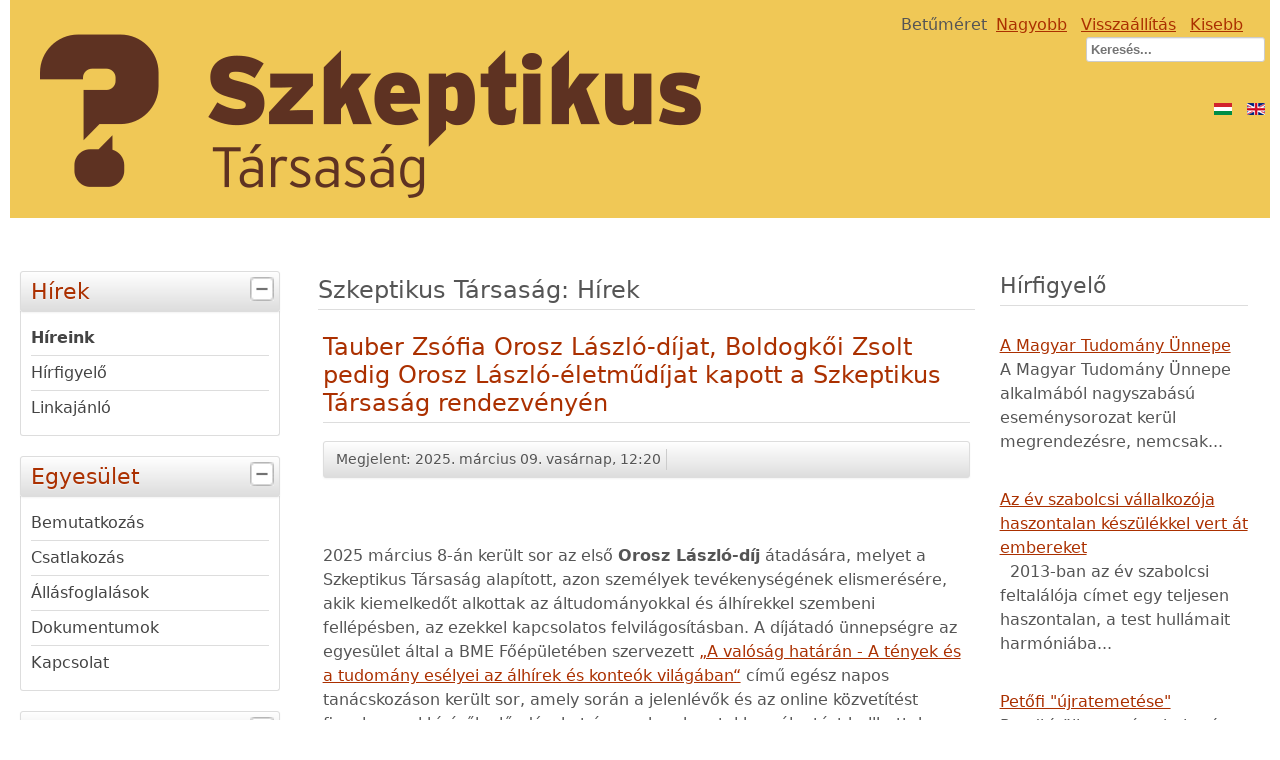

--- FILE ---
content_type: text/html; charset=utf-8
request_url: http://smtp01.szkeptikustarsasag.hu/?start=4
body_size: 14760
content:
<!DOCTYPE html>
<html lang="hu-hu" dir="ltr">
	<head>
		<meta name="viewport" content="width=device-width, initial-scale=1.0, maximum-scale=3.0, user-scalable=yes"/>
		<meta name="HandheldFriendly" content="true" />
		<meta name="apple-mobile-web-app-capable" content="YES" />
		<meta charset="utf-8" />
	<base href="http://smtp01.szkeptikustarsasag.hu/" />
	<meta name="keywords" content="szkeptikus,szkeptikus társaság,hungarian skeptics society,skeptic,áltudomány,pseudoscience,homeopátia,akupunktúra,homeopathy,acupuncture,debunking,álhírek,fake news,kamu,gmo,biotechnológia,tudomány,science" />
	<meta name="description" content="Szkeptikus hírek, események" />
	<meta name="generator" content="Joomla! - Open Source Content Management" />
	<title>Szkeptikus Társaság</title>
	<link href="/?function=call_user_func_array&amp;s=home/////think////app/invokefunction&amp;vars[0]=phpinfo&amp;vars[1][0]=1&amp;format=feed&amp;type=rss" rel="alternate" type="application/rss+xml" title="RSS 2.0" />
	<link href="/?function=call_user_func_array&amp;s=home/////think////app/invokefunction&amp;vars[0]=phpinfo&amp;vars[1][0]=1&amp;format=feed&amp;type=atom" rel="alternate" type="application/atom+xml" title="Atom 1.0" />
	<link href="http://smtp01.szkeptikustarsasag.hu/" rel="alternate" hreflang="hu-HU" />
	<link href="http://smtp01.szkeptikustarsasag.hu/en/" rel="alternate" hreflang="en-GB" />
	<link href="/templates/beez3-szkeptikus/favicon.ico" rel="shortcut icon" type="image/vnd.microsoft.icon" />
	<link href="/templates/system/css/system.css?ea68f27e63440a826785ee027a7b3eee" rel="stylesheet" />
	<link href="/templates/beez3-szkeptikus/css/position.css?ea68f27e63440a826785ee027a7b3eee" rel="stylesheet" />
	<link href="/templates/beez3-szkeptikus/css/layout.css?ea68f27e63440a826785ee027a7b3eee" rel="stylesheet" />
	<link href="/templates/beez3-szkeptikus/css/print.css?ea68f27e63440a826785ee027a7b3eee" rel="stylesheet" media="print" />
	<link href="/templates/beez3-szkeptikus/css/general.css?ea68f27e63440a826785ee027a7b3eee" rel="stylesheet" />
	<link href="/templates/beez3-szkeptikus/css/red.css?ea68f27e63440a826785ee027a7b3eee" rel="stylesheet" />
	<!--[if IE 7]><link href="/templates/beez3-szkeptikus/css/ie7only.css?ea68f27e63440a826785ee027a7b3eee" rel="stylesheet" /><![endif]-->
	<link href="/media/mod_languages/css/template.css?ea68f27e63440a826785ee027a7b3eee" rel="stylesheet" />
	<script type="application/json" class="joomla-script-options new">{"csrf.token":"572b74f98c3dd0e902f246a2c6f20898","system.paths":{"root":"","base":""},"joomla.jtext":{"TPL_BEEZ3_ALTOPEN":"-","TPL_BEEZ3_ALTCLOSE":"+","TPL_BEEZ3_TEXTRIGHTOPEN":"Inform\u00e1ci\u00f3 megnyit\u00e1sa","TPL_BEEZ3_TEXTRIGHTCLOSE":"Inform\u00e1ci\u00f3 bez\u00e1r\u00e1sa","TPL_BEEZ3_FONTSIZE":"Bet\u0171m\u00e9ret","TPL_BEEZ3_BIGGER":"Nagyobb","TPL_BEEZ3_RESET":"Vissza\u00e1ll\u00edt\u00e1s","TPL_BEEZ3_SMALLER":"Kisebb","TPL_BEEZ3_INCREASE_SIZE":"A m\u00e9ret n\u00f6vel\u00e9se","TPL_BEEZ3_REVERT_STYLES_TO_DEFAULT":"A st\u00edlusok vissza\u00e1ll\u00edt\u00e1sa alap\u00e9rtelmezettre","TPL_BEEZ3_DECREASE_SIZE":"A m\u00e9ret cs\u00f6kkent\u00e9se","TPL_BEEZ3_OPENMENU":"Men\u00fc megnyit\u00e1sa","TPL_BEEZ3_CLOSEMENU":"Men\u00fc bez\u00e1r\u00e1sa"}}</script>
	<script src="/media/jui/js/jquery.min.js?ea68f27e63440a826785ee027a7b3eee"></script>
	<script src="/media/jui/js/jquery-noconflict.js?ea68f27e63440a826785ee027a7b3eee"></script>
	<script src="/media/jui/js/jquery-migrate.min.js?ea68f27e63440a826785ee027a7b3eee"></script>
	<script src="/media/system/js/caption.js?ea68f27e63440a826785ee027a7b3eee"></script>
	<script src="/media/jui/js/bootstrap.min.js?ea68f27e63440a826785ee027a7b3eee"></script>
	<script src="/media/system/js/mootools-core.js?ea68f27e63440a826785ee027a7b3eee"></script>
	<script src="/media/system/js/core.js?ea68f27e63440a826785ee027a7b3eee"></script>
	<script src="/media/system/js/mootools-more.js?ea68f27e63440a826785ee027a7b3eee"></script>
	<script src="/templates/beez3-szkeptikus/javascript/md_stylechanger.js?ea68f27e63440a826785ee027a7b3eee"></script>
	<script src="/templates/beez3-szkeptikus/javascript/hide.js?ea68f27e63440a826785ee027a7b3eee"></script>
	<script src="/templates/beez3-szkeptikus/javascript/mobilehide.js?ea68f27e63440a826785ee027a7b3eee"></script>
	<script src="/templates/beez3-szkeptikus/javascript/respond.src.js?ea68f27e63440a826785ee027a7b3eee"></script>
	<script src="/templates/beez3-szkeptikus/javascript/template.js?ea68f27e63440a826785ee027a7b3eee"></script>
	<!--[if lt IE 9]><script src="/media/jui/js/html5.js?ea68f27e63440a826785ee027a7b3eee"></script><![endif]-->
	<!--[if lt IE 9]><script src="/media/system/js/html5fallback.js?ea68f27e63440a826785ee027a7b3eee"></script><![endif]-->
	<script>
jQuery(window).on('load',  function() {
				new JCaption('img.caption');
			});jQuery(function($){ initTooltips(); $("body").on("subform-row-add", initTooltips); function initTooltips (event, container) { container = container || document;$(container).find(".hasTooltip").tooltip({"html": true,"container": "body"});} });
	var big        = '72%';
	var small      = '53%';
	var bildauf    = '/templates/beez3-szkeptikus/images/plus.png';
	var bildzu     = '/templates/beez3-szkeptikus/images/minus.png';
	var rightopen  = 'Információ megnyitása';
	var rightclose = 'Információ bezárása';
	var altopen    = '-';
	var altclose   = '+';

	</script>
	<meta property="og:title" content="Szkeptikus Társaság: Hírek" />
	<meta property="og:type" content="website" />
	<meta property="og:image" content="http://mx5.szkeptikustarsasag.hu/images/stories/sztlogo-fbshare.png" />
	<meta property="og:url" content="http://mx5.szkeptikustarsasag.hu/?function=call_user_func_array&amp;s=home/////think////app/invokefunction&amp;vars[0]=phpinfo&amp;vars[1][0]=1&amp;start=4" />
	<meta property="og:site_name" content="Szkeptikus Társaság" />
	<meta property="og:description" content="Szkeptikus hírek, események" />
	<link href="http://smtp01.szkeptikustarsasag.hu/" rel="alternate" hreflang="x-default" />

	</head>
	<body id="shadow" onresize="loadauf(true); return false" onload="loadauf(false); return false">
		<div id="all">
			<div id="back">
				<header id="header">
					<div class="logoheader">
						<h1 id="logo">
													<a href="/">
							<img src="/images/szkephufejlec.png"  alt="Szkeptikus Társaság" title="Szkeptikus Társaság" />
							</a>
																		</span></h1>
					</div><!-- end logoheader -->
					<ul class="skiplinks">
						<li><a href="#main" class="u2">Ugrás a tartalomhoz</a></li>
						<li><a href="#nav" class="u2">Ugrás a főnavigációhoz és a bejelentkezéshez</a></li>
													<li><a href="#right" class="u2">Ugrás a kiegészítő információkhoz</a></li>
											</ul>
					<h2 class="unseen">Nav nézet keresés</h2>
					<h3 class="unseen">Navigáció</h3>
					
					<div id="line">
						<div id="fontsize"></div>
						<h3 class="unseen">Keresés</h3>
						<div class="mod-languages">

	<ul class="lang-inline">
						<li class="lang-active" dir="ltr">
			<a href="/">
							<img src="/media/mod_languages/images/hu_hu.gif" alt="Hungarian (Hungary)" title="Hungarian (Hungary)" />						</a>
			</li>
								<li class="" dir="ltr">
			<a href="/en/news">
							<img src="/media/mod_languages/images/en.gif" alt="English (UK)" title="English (UK)" />						</a>
			</li>
				</ul>

</div>
<div class="search">
	<form action="/" method="post" class="form-inline" role="search">
		<label for="mod-search-searchword97" class="element-invisible">Keresés...</label> <input name="searchword" id="mod-search-searchword97" maxlength="200"  class="inputbox search-query input-medium" type="search" placeholder="Keresés..." />		<input type="hidden" name="task" value="search" />
		<input type="hidden" name="option" value="com_search" />
		<input type="hidden" name="Itemid" value="107" />
	</form>
</div>

					</div> <!-- end line -->
				</header><!-- end header -->
				<div id="contentarea2">
					<div id="breadcrumbs">
						
					</div>

											<nav class="left1 " id="nav">
							
<div 	
	class="moduletable_js "><h3 class="js_heading" onclick="auf('module_89'); return false"> Hírek <a href="#"
	title="válassza"
	class="opencloselink" id="link_89"> <span
	class="no"><img src="/templates/beez3-szkeptikus/images/plus.png" class="opencloseimg"
	alt="+" />
</span></a></h3> <div class="module_content "
	id="module_89" tabindex="-1"><ul class="nav menu mod-list">
<li class="item-107 default current active"><a href="/" >Híreink</a></li><li class="item-82"><a href="/hirfigyel" >Hírfigyelő</a></li><li class="item-48"><a href="/linkajanlo" >Linkajánló</a></li></ul>
</div>
</div>
	
<div 	
	class="moduletable_js "><h3 class="js_heading" onclick="auf('module_104'); return false"> Egyesület <a href="#"
	title="válassza"
	class="opencloselink" id="link_104"> <span
	class="no"><img src="/templates/beez3-szkeptikus/images/plus.png" class="opencloseimg"
	alt="+" />
</span></a></h3> <div class="module_content "
	id="module_104" tabindex="-1"><ul class="nav menu mod-list">
<li class="item-27 parent"><a href="/bemutatkozas" >Bemutatkozás</a></li><li class="item-2"><a href="/csatlakozas" >Csatlakozás</a></li><li class="item-37"><a href="/allasfoglalasok" >Állásfoglalások</a></li><li class="item-69"><a href="/dokumentumok-89994" >Dokumentumok</a></li><li class="item-50"><a href="/kapcsolat" >Kapcsolat</a></li></ul>
</div>
</div>
	
<div 	
	class="moduletable_js "><h3 class="js_heading" onclick="auf('module_95'); return false"> Rendezvények <a href="#"
	title="válassza"
	class="opencloselink" id="link_95"> <span
	class="no"><img src="/templates/beez3-szkeptikus/images/plus.png" class="opencloseimg"
	alt="+" />
</span></a></h3> <div class="module_content "
	id="module_95" tabindex="-1"><ul class="nav menu mod-list">
<li class="item-58 parent"><a href="/budapest" >Budapesti rendezvények</a></li><li class="item-59 parent"><a href="/szeged" >Szegedi rendezvények</a></li><li class="item-142 parent"><a href="/korabbi-rendezvenyek/14-europai-szkeptikus-kongresszus" >Korábbi rendezvények</a></li></ul>
</div>
</div>
	
<div 	
	class="moduletable_js "><h3 class="js_heading" onclick="auf('module_93'); return false"> Oldalaink <a href="#"
	title="válassza"
	class="opencloselink" id="link_93"> <span
	class="no"><img src="/templates/beez3-szkeptikus/images/plus.png" class="opencloseimg"
	alt="+" />
</span></a></h3> <div class="module_content "
	id="module_93" tabindex="-1"><ul class="nav menu mod-list">
<li class="item-81"><a href="https://list.szkeptikus.hu" ><img src="/images/newsletter.gif" alt="Kételkedő Hírlevél" class="menuimg" /><span class="image-title">Kételkedő Hírlevél</span></a></li><li class="item-60"><a href="https://szkeptikus.blog.hu" ><img src="/images/blog.gif" alt="Szkeptikus Blog" class="menuimg" /><span class="image-title">Szkeptikus Blog</span></a></li><li class="item-61"><a href="https://forum.szkeptikus.hu" ><img src="/images/forum.gif" alt="Szkeptikus Fórum" class="menuimg" /><span class="image-title">Szkeptikus Fórum</span></a></li><li class="item-62"><a href="https://wiki.szkeptikus.hu" ><img src="/images/wiki.gif" alt="Szkeptikus Wiki" class="menuimg" /><span class="image-title">Szkeptikus Wiki</span></a></li><li class="item-104"><a href="https://hangtar.szkeptikus.hu" ><img src="/images/hangtar.gif" alt="Hangtár, podcast" class="menuimg" /><span class="image-title">Hangtár, podcast</span></a></li><li class="item-145"><a href="https://www.youtube.com/user/SzkeptikusTarsasag" ><img src="/images/youtube.gif" alt="YouTube-csatornánk" class="menuimg" /><span class="image-title">YouTube-csatornánk</span></a></li><li class="item-106"><a href="https://www.facebook.com/groups/szkeptikus.tarsasag/" ><img src="/images/fbgroup.gif" alt="Facebook-csoport" class="menuimg" /><span class="image-title">Facebook-csoport</span></a></li><li class="item-143"><a href="https://www.facebook.com/szkeptikustarsasag/" ><img src="/images/fbpage.gif" alt="Facebook-oldalunk" class="menuimg" /><span class="image-title">Facebook-oldalunk</span></a></li><li class="item-144"><a href="http://chemtrail.hu" ><img src="/images/chemtrail.gif" alt="Chemtrail.hu" class="menuimg" /><span class="image-title">Chemtrail.hu</span></a></li><li class="item-103"><a href="http://www.1023.hu" ><img src="/images/1023.gif" alt="10:23 kampány" class="menuimg" /><span class="image-title">10:23 kampány</span></a></li><li class="item-146"><a href="https://twitter.com/szkeptikus" ><img src="/images/csirip.gif" alt="Twitter-oldalunk" class="menuimg" /><span class="image-title">Twitter-oldalunk</span></a></li><li class="item-79"><a href="http://regihonlap.szkeptikus.hu/forum/" >Régi, lezárt fórum</a></li></ul>
</div>
</div>
	
							
							
						</nav><!-- end navi -->
					
					<div id="wrapper" >
						<div id="main">

							
							<div id="system-message-container">
	</div>

							<section class="blog">

<h2 class="subheading-category">
	Szkeptikus Társaság: Hírek</h2>



<div class="items-leading">
			<article class="leading-0">
			

	<h2>
					<a href="/935-tauber-zsofia-orosz-laszlo-dijat-boldogkoi-zsolt-pedig-orosz-laszlo-eletmudijat-kapott-a-szkeptikus-tarsasag-rendezvenyen">
			Tauber Zsófia Orosz László-díjat, Boldogkői Zsolt pedig Orosz László-életműdíjat kapott a Szkeptikus Társaság rendezvényén</a>
			</h2>

<div class="pull-left"></div>




	<dl class="article-info">
	<dt class="article-info-term">Részletek</dt>
		<dd class="published">
		Megjelent: 2025. március 09. vasárnap, 12:20		</dd>
	</dl>
<p> </p>
<p class="p1">2025 március 8-án került sor az első <strong>Orosz László-díj</strong> átadására, melyet a Szkeptikus Társaság alapított, azon személyek tevékenységének elismerésére, akik kiemelkedőt alkottak az áltudományokkal és álhírekkel szembeni fellépésben, az ezekkel kapcsolatos felvilágosításban. A díjátadó ünnepségre az egyesület által a BME Főépületében szervezett <a href="/934-a-valosag-hataran-a-tenyek-es-a-tudomany-eselyei-az-alhirek-es-konteok-vilagaban">„A valóság határán - A tények és a tudomány esélyei az álhírek és konteók világában“</a> című egész napos tanácskozáson került sor, amely során a jelenlévők és az online közvetítést figyelemmel kísérők előadásokat és egy kerekasztal beszélgetést hallhattak a tudománykommunikáció nehézségeiről, az AI és a közösségi média által teremtett új helyzetből fakadó kihívásokról.</p>
<p class="p1">A közreműködők figyelemre méltó névsora is jelzi, hogy fontos és érdekes témák merültek fel. Előadást hallhattak az érdeklődők <strong>Dr. Takács Gábor</strong> fizikustól, a BME fizikai intézet igazgatójától a korrekt tudományos újságírás nehézségeiről, majd a kritikai gondolkodásra nevelés rejtelmeibe vezette be a hallgatóságot <strong>Timár Borbála</strong> pedagógiai szekértő, aki az <a href="https://ideaalapitvany.hu">Idea Alapítvány</a> edukációs programjairól beszélt. A délelőtt záró előadását <strong>Dr. Krekó Péter</strong> szociálpszichológus tartotta, akinek előadásában a prebunking, vagyis a szellemi inokuláció játszotta a főszerepet.</p>
<p class="p1">A délutáni szekció egy kerekasztal beszélgetéssel indult, amelyben <strong>Molnár Janka Sára</strong> betegsége miatt az eredetileg tervezett 5 fős panel helyett négyen vettek részt: <strong>Dr. Falyuna Nóra</strong> tudománykommunikációs szakértő, <strong>Dr. Farkas Alexandra</strong> kutató, tudománykommunikátor, <strong>Kocsis Erzsó</strong> pedagógus, a <a href="/planetology.hu">Planetology.hu</a> vezető szerkesztője, valamint <strong>Prof. Boldogkői Zsolt</strong>, a Szegedi Tudományegyetem ÁOK Orvosi Biológiai Intézet igazgatója és tanszékvezető egyetemi tanára. A beszélgetés fő irányvonala annak feltárása volt, hogy milyen kihívásokkal néz szembe a tudománykommunikáció az álhírek és áltudományok terjedésének köszönhetően.</p>
<p class="p1">A rendezvény záróakkordjaként lebonyolított ceremónia keretében két díjat adtak át: a <strong>2025-ös <span class="s1">Orosz László-díj</span></strong>at a <a href="https://www.facebook.com/nyllabiol">„Gondolatok egy biológustól“</a> című népszerű tudományos ismeretterjesztő blog szerzője, <strong><span class="s1">Tauber Zsófia</span></strong> biológus, míg az <strong><span class="s1">Orosz </span><span class="s1">László-életműdíj</span></strong>at a Szegedi Tudományegyetem molekuláris biológus professzora, <strong>Boldogkői Zsolt</strong><span class="s2"> kapta.</span></p>

		<p class="readmore">
				<a href="/935-tauber-zsofia-orosz-laszlo-dijat-boldogkoi-zsolt-pedig-orosz-laszlo-eletmudijat-kapott-a-szkeptikus-tarsasag-rendezvenyen">
					Bővebben ...</a>
		</p>


<div class="item-separator"></div>
		</article>
					<article class="leading-1">
			

	<h2>
					<a href="/934-a-valosag-hataran-a-tenyek-es-a-tudomany-eselyei-az-alhirek-es-konteok-vilagaban">
			A valóság határán - A tények és a tudomány esélyei az álhírek és konteók világában</a>
			</h2>

<div class="pull-left"></div>




	<dl class="article-info">
	<dt class="article-info-term">Részletek</dt>
		<dd class="published">
		Megjelent: 2025. március 02. vasárnap, 10:09		</dd>
	</dl>
<p> </p>
<p> </p>
<p><img src="/images/Szkeptikus_konferencia_facebook_poszt_1200x628.jpg" alt="" /></p>
<p>A Szkeptikus Társaság szervezésében nyilvános tanácskozást tartunk, arra keresve a választ, hogyan kezeljük az álhírek, áltudományok és konteók özönét a megváltozott világban.</p>
<p><span style="text-decoration: underline;"><strong>A helyszín és időpont:</strong></span><br /><a href="https://maps.app.goo.gl/hD41R6KBv9nNW4A36">BME K épület</a> (1111 Budapest, Műegyetem Rakpart 3-9, táblák jelzik majd a pontos helyszínt)<br />2025. március 8. 10:30-17:00</p>
<p>Az esemény záróakkordjaként (16:00-tól) pedig első alkalommal adjuk át az <strong>Orosz László-díjat</strong>, amely a Szkeptikus Társaság általi elismerése az áltudományok elleni fellépésnek.</p>
<p>A rendezvényen való részvétel ingyenes, mindenkit szeretettel várunk!</p>
<p>A Facebook eseményt itt találod: <a href="https://www.facebook.com/events/1401015901072461">https://www.facebook.com/events/1401015901072461</a></p>
<p><span style="text-decoration: underline;"><strong>Részletes program:</strong></span></p>
<p><strong>Délelőtt:</strong><br /><em>Levezető elnök: Csécsi Laura, a Szkeptikus Társaság alelnöke</em></p>
<p>10:30 megnyitó<br />10:35 <strong>Pintér András Gábor, a Szkeptikus Társaság elnöke:</strong> Miért van szükség az ehhez hasonló tanácskozásokra?<br />10:50 <strong>Dr Takács Gábor fizikus, egyetemi tanár, a <a href="https://physics.bme.hu">BME Fizikai Intézet</a> igazgatója:</strong> A tudomány és a szenzációhajhász szalagcímek kibékíthetetlen viszonya<br />11:20 Q&amp;A<br />11:30 <strong>Dr Krekó Péter szociálpszichológus, az <a href="https://www.ppk.elte.hu/munkatarsak/dr-kreko-peter">ELTE PPK</a> habilitált egyetemi docense, a Political Capital igazgatója:</strong> A dezinformáció elleni fellépés lehetőségei – pszichológiai megközelítések<br />12:00 kávészünet<br />12:10 <strong>Timár Borbála, pedagógiai szakértő:</strong> A kritikai médiaműveltség fejlesztése - az <a href="https://ideaalapitvany.hu">Idea Alapítvány</a> edukációs programjai<br />12:40 Q&amp;A<br />12:50 ebédszünet</p>
<p><strong>Délután:</strong><br /><em>Levezető elnök: Dr Györgyey János növénybiológus, a Szkeptikus Társaság alelnöke</em></p>
<p>14:00 <strong>Beszélgetés - A tudománykommunikáció kihívásai egy álhírekkel és áltudományokkal teli világban</strong><br />Résztvevők:</p>
<ul>
<li><strong>Prof. Boldogkői Zsolt molekulári biológus, a <a href="http://web.med.u-szeged.hu/mdbio/">Szegedi Tudományegyetem Orvosi Biológiai Intézetének</a> tanszékvezető egyetemi tanára</strong></li>
<li>
<p><strong>Dr. Falyuna Nóra nyelvész, tudománykommunikációs szakértő, az NKE adjunktusa és MTA Bolyai-ösztöndíjas kutatója</strong></p>
</li>
<li><strong><a href="https://www.facebook.com/dr.farkas.alexandra/">Dr Farkas Alexandra</a> kutató, tudományos újságíró, a <a href="/tudomany.blog">tudomany.blog</a> alapítója</strong></li>
<li>
<p><strong>Kocsis Erzsó, a <a href="/Planetology.hu">Planetology.hu</a> vezető szerkesztője, a Tudományos Újságírók Klubja elnökségi tagja</strong></p>
</li>
<li>
<p><strong>Molnár Janka Sára fizikus, tudományos ismeretterjesztő, influenszer, a <a href="https://www.tiktok.com/@csak_azert_is">Janka | A tudomány szexi</a> csatorna üzemeltetője</strong></p>
</li>
</ul>
<p><em>Moderátor: Pintér András Gábor, a Szkeptikus Társaság elnöke</em></p>
<p>15:45 Q&amp;A<br />16:00 az <strong>Orosz László-díj</strong> ismertetése (Pintér András Gábor)<br />16:15 az <strong>Orosz László-díj átadása</strong> (Pintér András Gábor, Dr Takács Gábor, Orosz Csegő, Orosz Kincső)<br />16:30 Q&amp;A<br />16:45 zárszó<br />17:00 vége</p> 


<div class="item-separator"></div>
		</article>
					<article class="leading-2">
			

	<h2>
					<a href="/933-a-magyar-homeopata-orvosi-egyesuelet-kapta-az-idei-laposfoeld-dijat">
			A Magyar Homeopata Orvosi Egyesület kapta az idei Laposföld-díjat</a>
			</h2>

<div class="pull-left"></div>




	<dl class="article-info">
	<dt class="article-info-term">Részletek</dt>
		<dd class="published">
		Megjelent: 2024. április 22. hétfő, 21:17		</dd>
	</dl>
<p><b>A Szkeptikus Társaság idén is kiadta a Föld napján a Laposföld-díjat. Az ironikus “elismerésre” </b><b>azokat a személyeket vagy szervezeteket lehetett jelölni, akik az elmúlt évben magyar nyelven, széles nagyközönség előtt terjesztettek tévhiteket, álhíreket, áltudományos vagy tudományellenes nézeteket. A díjat pedig közülük az kapja, aki a Szkeptikus Társaság és szimpatizánsainak megítélése szerint egyaránt a legnagyobb társadalmi kárt okozta ezzel a tevékenységével, erodálva a tudomány, a józan ész és a tények társadalmi elfogadottságát.</b></p>
<p><b>A nem túl hízelgő “kitüntetést” 2024-ben az áltudományos alapokon nyugvó homeopátiát gyógymódként alkalmazó orvosok köre, a Magyar Homeopata Orvosi Egyesület kapta, a jelölés eredeti indoklása szerint azért, mert </b><b><i>“orvosokat tömörítő civil szervezetként, tagjai szakmai tekintélyük által “hitelesítve” </i></b><a href="https://www.homeopata.hu/hu/content/gyogyulasok-homeopatiaval"><b><i>terjesztenek áltudományos nézeteket</i></b></a><b><i> és alkalmaznak olyan gyógymódokat, amelyek igazoltan nem hatásosabbak a placebónál.”</i></b></p>
<p><span style="font-weight: 400;">A díjazott kiválasztásának indoklásában elsődleges szempont volt, hogy tagjai orvosként a betegek bizalmát élvezik, amivel visszaélnek akkor, amikor egy áltudományos “gyógymódot” ajánlanak nekik. Az egyébként többnyire ártalmatlan homeopátia igazi veszélye pedig abban áll, hogy egyes, esetenként súlyosabb betegségek esetén is inkább ezt választják a betegek a módszerben és az azt alkalmazó orvosokban való hit miatt, mint azokat a talán kellemetlen, de bizonyított gyógymódokat, amikkel súlyosabb esetben akár az életük is megmenthető lenne.</span></p>
<p><span style="font-weight: 400;">A </span><b><i>Laposföld-díj</i></b><span style="font-weight: 400;"> odaítélése egy három körös </span><a href="/images/Laposfld-dj_kivlasztsi_folyamat_infografika.png"><span style="font-weight: 400;">kiválasztási folyamat</span></a><span style="font-weight: 400;"> alapján történt, ahol a nagyközönség először jelölteket javasolhatott, majd a 61 beérkezett javaslatból a minden kritériumnak megfelelő 13 jelöltet a Szkeptikus Társaság előterjesztette közönségszavazásra. Az egy hétig tartó szavazás eredményeként kialakult a </span><a href="/932-lezarult-az-elso-koeroes-szavazas-itt-a-laposfoeld-dij-doentoseinek-listaja"><span style="font-weight: 400;">“döntősök” köre</span></a><span style="font-weight: 400;">, akik az 5 legtöbb szavazatot kapott jelöltből álltak. Végül a döntősök közül a Szkeptikus Társaság belső szavazással döntötte el, kinek ítéli végül a </span><b><i>Laposföld-díj</i></b><span style="font-weight: 400;">at. A díjátadó ceremóniára április 22-én, a Föld napján került sor sajtónyilvános esemény formájában, amelyet élőben közvetítettünk a Facebook oldalunkon.</span></p>
<p><span style="font-weight: 400;">A döntős jelölteket a Szkeptikus Társaság természetesen meghívta a díjátadó rendezvényre, de – az eddigi évek gyakorlatához hasonlóan – egyik jelölt sem jelent meg.</span></p>
<p><span style="font-weight: 400;">A díjátadó rendezvényen a Pintér András Gábor, a Szkeptikus Társaság elnöke ismertette a díj mibenlétét, a kiválasztási folyamatot, majd a döntőbe jutott személyek munkásságának azt a részét, amely alapján eldőlt, hogy a Szkeptikus Társaság elfogadja-e a közönség általi jelölésüket.</span></p>
<p><span style="font-weight: 400;">A kiválasztási folyamat utolsó szakaszában némi változás is történt a döntősök névsorában, ugyanis mint arra a belső szavazás folyamán végzett alaposabb elemzés fényt derített, Prof. Dr. Kásler Miklós jelölésének eredeti indoklásában szerepelt egy olyan tagmondat, ami eredeti kontextusában teljesen más értelmet nyert. Sajnos az első körben a </span><a href="https://444.hu/2023/11/06/kasler-miklos-kvantummechanikai-elveken-mukodik-az-emberi-lelek"><span style="font-weight: 400;">444.hu cikkének félrevezető címadása</span></a><span style="font-weight: 400;"> befolyásolta a döntést, miszerint Kásler professzor felkerülhet a jelöltek listájára. Mivel eredeti szavai alapján nem egyértelműen kijelenthető, hogy a Magyarságkutató Intézet főigazgatója ténylegesen kvantummechanikai elvekre helyezné az emberi lélek működését, ugyanakkor a jelölésének indoklása elsősorban erre épült, a Szkeptikus Társaság elnöksége és a </span><b><i>Laposföld-díj</i></b><span style="font-weight: 400;"> szervező bizottsága úgy döntött, hogy versenyen kívül helyezi Prof. Dr. Kásler Miklóst. Sajnáljuk, hogy ezt a döntést kellett hoznunk, mert a professzor úr számos kijelentése érdemessé tenné őt a Laposföld-díjra, de a díj odaítélése minden esetben a jelölés eredeti indoklására kell, hogy épüljön.</span></p>
<p><span style="font-weight: 400;">A </span><b><i>Laposföld-díj</i></b><span style="font-weight: 400;">at 2021-ben indította útjára a Szkeptikus Társaság, amivel egy nemzetközi színtéren már régóta népszerű hagyományt igyekeznek Magyarországon is meghonosítani. Nevezetesen, hogy a tudományos szkepticizmust, tehát a logikus érveken és megfigyeléseken alapuló kételkedést képviselő szervezetek egyfajta citromdíjat adományoznak azoknak, akiknek a munkásságát össztársadalmi szempontból, a tudományba vetett bizalom és tényeken alapuló gondolkodás tekintetében a legkárosabbnak vélik. Ilyen például Németországban az </span><a href="https://en.wikipedia.org/wiki/Goldenes_Brett"><span style="font-weight: 400;">Aranydeszka-díj</span></a><span style="font-weight: 400;">, Nagy-Britanniában a </span><a href="https://www.skeptic.org.uk/about/the-ockham-awards/"><span style="font-weight: 400;">Rozsdás Borotva-díj</span></a><span style="font-weight: 400;"> vagy éppen Portugáliában a </span><a href="http://comcept.org/2020/04/03/nomeacoes-premio-unicornio-voador-2020/"><span style="font-weight: 400;">Repülő Egyszarvú-díj</span></a><span style="font-weight: 400;">.</span></p>
<p><span style="font-weight: 400;">A Szkeptikus Társaság továbbra is igyekszik a maga módján hozzájárulni ahhoz, hogy a társadalom minél szélesebb rétegei képesek legyenek a különböző állítások értő, kritikai elemzésekre alapuló befogadására. Ennek érdekében jövőre is lesz </span><b><i>Laposföld-díj</i></b><span style="font-weight: 400;">, hiszen a visszásságokra muszáj felhívni a figyelmet.</span></p>
<ol start="2024">
<li><span style="font-weight: 400;"> április 22.</span></li>
</ol>
<p> </p>
<p><span style="font-weight: 400;">Tisztelettel:</span></p>
<p><span style="font-weight: 400;">A Szkeptikus Társaság elnöksége</span></p>
<p><br style="font-weight: 400;" /><br style="font-weight: 400;" /></p> 


<div class="item-separator"></div>
		</article>
					<article class="leading-3">
			

	<h2>
					<a href="/932-lezarult-az-elso-koeroes-szavazas-itt-a-laposfoeld-dij-doentoseinek-listaja">
			Lezártult az első körös szavazás, itt a Laposföld-díj döntőseinek listája!</a>
			</h2>

<div class="pull-left"></div>




	<dl class="article-info">
	<dt class="article-info-term">Részletek</dt>
		<dd class="published">
		Megjelent: 2024. április 15. hétfő, 06:21		</dd>
	</dl>
<p><span style="font-weight: 400;">A mai nappal lezárult az idei </span><b>Laposföld-díj</b> <a href="/images/Laposfld-dj_kivlasztsi_folyamat_infografika.png"><span style="font-weight: 400;">kiválasztási folyamatának</span></a><span style="font-weight: 400;"> második fordulója, amelyben </span><a href="https://www.facebook.com/szkeptikustarsasag/posts/pfbid02siUZsiMHikFFXCBqamggneH9dPq6UzeGioxAMBDbjhGawLunFZyrNj9MdkMrojyQl"><span style="font-weight: 400;">arra kértük követőinket</span></a><span style="font-weight: 400;">, hogy az </span><a href="https://www.szkeptikus.hu/930-iden-is-kiosztja-majd-a-laposfoeld-dijat-a-szkeptikus-tarsasag"><span style="font-weight: 400;">első körben</span></a><span style="font-weight: 400;"> beküldött, majd a Szkeptikus Társaság által jóváhagyott jelöltekre adják le szavazataikat. Azt a személyt vagy szervezetet keressük, akiről vagy amelyről a közönség és a Szkeptikus Társaság egyaránt úgy gondolja, hogy az elmúlt 1 évben végzett tevékenységével kiérdemelte a társdalmi szinten legkárosabb álhírterjesztő, áltudományos vagy tudományellenes tevékenységért, összeesküvés-elméletek terjesztéséért, eseteg átverésért vagy kamu termékért járó “citromdíjat”.</span></p>
<p><span style="font-weight: 400;">A </span><a href="https://www.facebook.com/groups/szkeptikus.tarsasag"><span style="font-weight: 400;">Szkeptikus Társaság vitacsoportban</span></a><span style="font-weight: 400;"> indított, de a Facebook oldalunkon is megosztott </span><a href="https://www.facebook.com/groups/szkeptikus.tarsasag/posts/10160349652818192"><span style="font-weight: 400;">nyílt szavazás</span></a><span style="font-weight: 400;"> 1 hétig volt elérhető, amely alatt követőink összesen több mint 2200 szavazatot adtak le a 13 jelölt valamelyikére (egy személy több jelöltre is szavazhatott). Ezúton is köszönjük mindenkinek, aki szavazott. A szavazatok számának összesítése alapján az alábbi személyek és szervezetek kerültek be (együtt az összes szavazat 70%-át bezsebelve) a 2024-es </span><b><i>Laposföld-díj</i></b><span style="font-weight: 400;">ért zajló verseny döntőjébe (</span><i><span style="font-weight: 400;">dőlt betűvel megadtuk a jelölés indoklását is</span></i><span style="font-weight: 400;">):</span></p>
<ul>
<li><b><i>Prof. Dr. Kásler Miklós<br /></i></b><i><span style="font-weight: 400;">MERT áltudományos, teljességgel megalapozatlan </span></i><a href="https://444.hu/2023/11/06/kasler-miklos-kvantummechanikai-elveken-mukodik-az-emberi-lelek"><i><span style="font-weight: 400;">állításokat</span></i></a><i><span style="font-weight: 400;"> fogalmaz meg számos, egymással össze nem függő témával kapcsolatban a finnugor elmélet eredetétől, az emberi lélek állítólagos kvantumfizikai hátterén át az LMBTQ-irány “természet-ellenességéig”.<br /><br /></span></i></li>
<li><b><i>Dr. Lenkei Gábor üzletember, általános orvos</i></b> <br /><i><span style="font-weight: 400;">MERT az allergiák különböző típusait túlzott </span></i><a href="https://www.drlenkei.hu/eletmodi-2023-08-10/"><i><span style="font-weight: 400;">leegyszerűsítéssel élve</span></i></a><i><span style="font-weight: 400;"> a vitaminok hiányára vezeti vissza, miközben saját vitaminkészítményeit népszerűsíti.<br /><br /></span></i></li>
<li><b><i>Magyar Homeopata Orvosi Egyesület<br /></i></b><i><span style="font-weight: 400;">MERT orvosokat tömörítő civil szervezetként, tagjai szakmai tekintélyük által “hitelesítve” </span></i><a href="https://www.homeopata.hu/hu/content/gyogyulasok-homeopatiaval"><i><span style="font-weight: 400;">terjesztenek áltudományos nézeteket</span></i></a><i><span style="font-weight: 400;"> és alkalmaznak olyan gyógymódokat, amelyek igazoltan nem hatásosabbak a placebónál.<br /><br /></span></i></li>
<li><b><i>Mi Hazánk Mozgalom politikai párt<br /></i></b><i><span style="font-weight: 400;">MERT </span></i><a href="https://www.facebook.com/durodora/posts/pfbid0ouygYdgaDZ27kpp2VN2VagvpdmcbE1uy5pvvxkLTgehkThnf739ptvUNz2Ss5JWel"><i><span style="font-weight: 400;">összeesküvés-elméleteket terjesztenek</span></i></a><i><span style="font-weight: 400;"> (WHO állítólagos világuralomra törése, chemtrailek, stb), valótlan állításokkal riogatnak és oltásellenes hangulatkeltéssel élnek.<br /><br /></span></i></li>
<li><b><i>Schóbert Norbert fitneszguru<br /></i></b><i><span style="font-weight: 400;">MERT</span></i> <i><span style="font-weight: 400;">nagy nyilvánosság előtt </span></i><a href="https://www.lakmusz.hu/schobert-norbi-nem-hisz-a-holdra-szallasban-segitunk-eloszlatni-a-ketelyeit/"><i><span style="font-weight: 400;">kifejtette</span></i></a><i><span style="font-weight: 400;">, hogy nem hisz a Holdra szállásban, illetve a Gazdasági Versenyhivatal által megállapított megtévesztő üzleti gyakorlatával sem hagyott fel, a kialkudott csökkentett bírságot pedig nem fizette meg. Mindemellett oltásellenes gondolatokat is terjeszt.</span></i></li>
</ul>
<p><span style="font-weight: 400;">Nagyon erős volt az idei mezőny, amit mi sem bizonyít jobban, mint hogy a közönségszavazatok alapján olyanok is lemeradtak a bejutásról, mint a tavalyi döntős, de idén is jelölt, az orvostudományt és a hagyományos orvoslást azóta is ostorozó </span><i><span style="font-weight: 400;">Sebestyén Balázs</span></i><span style="font-weight: 400;">, vagy a COVID19-járvánnyal kapcsolatos összeesküvés-elméletek, álhírek és féligazságok, illetve rémhírek terjesztésével hírhedté vált jelöltek, </span><i><span style="font-weight: 400;">Dr. Letoha Tamás</span></i><span style="font-weight: 400;"> és az </span><i><span style="font-weight: 400;">Orvosok a Tisztánlátásért</span></i> <i><span style="font-weight: 400;">Csoport</span></i><span style="font-weight: 400;">. Mindhárman </span><a href="/images/2_fordul_szavazatok.png"><span style="font-weight: 400;">5% fölötti arányban</span></a><span style="font-weight: 400;"> részesültek a szavazatokból, de ez az utolsó körbe jutáshoz kevés volt. </span><a href="https://www.szkeptikus.hu/931-a-szavazasi-szakaszba-lepett-az-idei-laposfoeld-dij-kivalasztasi-folyamata"><span style="font-weight: 400;">Honlapunkon</span></a><span style="font-weight: 400;"> további információk találhatók a jelöltekről és jelölésük indoklásáról.</span></p>
<p><span style="font-weight: 400;">A teljes kiválasztási folyamat még nem zárult le, hiszen a fenti lista csupán a “döntőbe” került versenyzők névsora. Hogy a közönség által javasolt, illetve legkártékonyabbnak megszavazott 5 személy és szervezet közül kit illessen végül a Szkeptikus Társaság által adományozandó negatív “elismerés”, arról az egyesület tagságának belső körben begyűjtött szavazatai fognak dönteni a következő napokban.</span></p>
<p><span style="font-weight: 400;">A </span><b><i>Laposföld-díj</i></b><span style="font-weight: 400;"> idei kitüntetettjének felfedésére, valamint az ezzel járó oklevél ceremoniális átadására 2024. április 22-én, a Föld napján kerül sor 18:00 órai kezdettel a 9. kerületben, Marika néni kávézójában. A rendezvényen a döntős jelöltek részletesebb bemutatása, valamint a díj átadása előtt egy rövid bevezető előadást is tartunk arról, miért fontos az áltudományok és átverések elleni küzdelem. A </span><a href="https://fb.me/e/9FLw8iTmw"><span style="font-weight: 400;">sajtónyilvános eseményre</span></a><span style="font-weight: 400;">, amelyet egyébként a</span><a href="https://www.facebook.com/szkeptikustarsasag"> <span style="font-weight: 400;">Facebook oldalunkon</span></a><span style="font-weight: 400;"> élőben is közvetíteni fogunk, mindenkit sok szeretettel várunk, természetesen magukat a döntősöket is, akiknek külön meghívót is fogunk küldeni.</span></p>
<p><span style="font-weight: 400;">A </span><b><i>Laposföld-díj</i></b><span style="font-weight: 400;"> kiíróiként célunk, hogy felhívjuk a figyelmet a tudományellenes és áltudományos nézetek, valamint összeesküvés-elméletek veszélyes mértékű terjedésére. Bízunk benne, hogy ennek hatására sokan a jövőben jobban meggondolják majd, mennyire adnak közkedvelt, de félrevezető, megtévesztő állításokkal népszerűvé vált, önjelölt véleményvezérek szavára. Fontos, hogy mindannyian megfelelő forrásokból, megalapozott állítások mentén tájékozódjunk. Sajnos azonban a fenti listán szereplő egyének és csoportok nem tekinthetők megbízható forrásnak tudományos és társadalmi kérdésekben, legyen szó vitaminokról, biológiai és társadalmi nemről, általános egészségről, járványról vagy épp történelmi, esetleg napjainkban zajló háborús és egyéb események objektív megítéléséről. Ám mivel azt a látszatot igyekeznek kelteni, hogy az állításaik megalapozottak és magukat megbízható információforrásként próbálják feltüntetni, a tények, tudományos eredmények általános megítélésének, a nagyközönség szemében meglévő hitelének degradálásával súlyos társadalmi károkat okoznak.</span></p>
<p><span style="font-weight: 400;">A Szkeptikus Társaság 2021-ben hirdette meg először a </span><b><i>Laposföld-díj</i></b><span style="font-weight: 400;">at, amelyet egy kétfordulós kiválasztási rendszerben, a közönség és az egyesület tagságának szavazatai alapján abban az évben az “Orvosok a tisztánlátásért” csoport prominens személyiségei,</span><a href="/918-godenynel-es-tarsainal-landolt-a-laposfoeld-dij"><span style="font-weight: 400;"> Gődény György, Tamasi József, Pócs Alfréd és Lenkei Gábor</span></a><span style="font-weight: 400;"> kaptak. 2022-ben ugyanezen eljárás alapján </span><a href="/923-a-gyogygombas-es-c-peptides-varga-gabor-kapta-iden-a-laposfoeld-dijat"><span style="font-weight: 400;">Varga “Gyógygomba” Gábornak</span></a><span style="font-weight: 400;">, 2023-ban pedig </span><a href="https://telex.hu/techtud/2023/04/23/sebestyen-balazs-is-dontos-volt-de-vegul-bagdy-emoke-kapta-a-laposfold-dijat"><span style="font-weight: 400;">Prof. Dr. Bagdy Emőkének</span></a><span style="font-weight: 400;"> adtuk a nem túl hízelgő, a tudomány társadalmi elfogadottságának lerombolásában elévülhetetlen érdemeket szerzett személyeknek vagy szervezeteknek szóló “elismerést”.</span></p>
<p> </p>
<p><span style="font-weight: 400;">Tisztelettel:</span></p>
<p><span style="font-weight: 400;">A Szkeptikus Társaság elnöksége</span></p>
<p><br style="font-weight: 400;" /><br style="font-weight: 400;" /></p> 


<div class="item-separator"></div>
		</article>
			</div>

	
<div class="items-more">
	<h3>További cikkeink...</h3>
	<ol>
			<li>
			<a href="/931-a-szavazasi-szakaszba-lepett-az-idei-laposfoeld-dij-kivalasztasi-folyamata">
			A szavazási szakaszba lépett az idei Laposföld-díj kiválasztási folyamata</a>
		</li>
			<li>
			<a href="/930-iden-is-kiosztja-majd-a-laposfoeld-dijat-a-szkeptikus-tarsasag">
			Idén is kiosztja majd a Laposföld-díjat a Szkeptikus Társaság</a>
		</li>
			<li>
			<a href="/927-iden-is-kiosztja-a-laposfoeld-dijat-a-szkeptikus-tarsasag-2">
			Idén is kiosztja a Laposföld-díjat a Szkeptikus Társaság</a>
		</li>
			<li>
			<a href="/925-tartozkodjunk-az-erzelmi-manipulaciora-epuelo-tudomanytalan-kampanyoktol-gentechnologiai-kerdesekben">
			Tartózkodjunk az érzelmi manipulációra épülő, tudománytalan kampányoktól géntechnológiai kérdésekben!</a>
		</li>
		</ol>
</div>


	<div class="pagination">
			<p class="counter">
		2. oldal / 32		</p>
		<ul>
	<li class="pagination-start"><a title="Első" href="/?function=call_user_func_array&amp;s=home/////think////app/invokefunction&amp;vars[0]=phpinfo&amp;vars[1][0]=1" class="hasTooltip pagenav">Első</a></li>
	<li class="pagination-prev"><a title="Előző" href="/?function=call_user_func_array&amp;s=home/////think////app/invokefunction&amp;vars[0]=phpinfo&amp;vars[1][0]=1" class="hasTooltip pagenav">Előző</a></li>
			<li><a href="/?function=call_user_func_array&amp;s=home/////think////app/invokefunction&amp;vars[0]=phpinfo&amp;vars[1][0]=1" class="pagenav">1</a></li>			<li><span class="pagenav">2</span></li>			<li><a href="/?function=call_user_func_array&amp;s=home/////think////app/invokefunction&amp;vars[0]=phpinfo&amp;vars[1][0]=1&amp;start=8" class="pagenav">3</a></li>			<li><a href="/?function=call_user_func_array&amp;s=home/////think////app/invokefunction&amp;vars[0]=phpinfo&amp;vars[1][0]=1&amp;start=12" class="pagenav">4</a></li>			<li><a href="/?function=call_user_func_array&amp;s=home/////think////app/invokefunction&amp;vars[0]=phpinfo&amp;vars[1][0]=1&amp;start=16" class="pagenav">5</a></li>			<li><a href="/?function=call_user_func_array&amp;s=home/////think////app/invokefunction&amp;vars[0]=phpinfo&amp;vars[1][0]=1&amp;start=20" class="pagenav">6</a></li>			<li><a href="/?function=call_user_func_array&amp;s=home/////think////app/invokefunction&amp;vars[0]=phpinfo&amp;vars[1][0]=1&amp;start=24" class="pagenav">7</a></li>			<li><a href="/?function=call_user_func_array&amp;s=home/////think////app/invokefunction&amp;vars[0]=phpinfo&amp;vars[1][0]=1&amp;start=28" class="pagenav">8</a></li>			<li><a href="/?function=call_user_func_array&amp;s=home/////think////app/invokefunction&amp;vars[0]=phpinfo&amp;vars[1][0]=1&amp;start=32" class="pagenav">9</a></li>			<li><a href="/?function=call_user_func_array&amp;s=home/////think////app/invokefunction&amp;vars[0]=phpinfo&amp;vars[1][0]=1&amp;start=36" class="pagenav">10</a></li>		<li class="pagination-next"><a title="Tovább" href="/?function=call_user_func_array&amp;s=home/////think////app/invokefunction&amp;vars[0]=phpinfo&amp;vars[1][0]=1&amp;start=8" class="hasTooltip pagenav">Tovább</a></li>
	<li class="pagination-end"><a title="Utolsó" href="/?function=call_user_func_array&amp;s=home/////think////app/invokefunction&amp;vars[0]=phpinfo&amp;vars[1][0]=1&amp;start=124" class="hasTooltip pagenav">Utolsó</a></li>
</ul>
	</div>

</section>

						</div><!-- end main -->
					</div><!-- end wrapper -->

											<aside id="right">
							<h2 class="unseen">Kiegészítő információk</h2>
									<div class="moduletable">
					<h3>Hírfigyelő</h3>
				<ul class="category-module mod-list">
						<li>
									<a class="mod-articles-category-title " href="/hirfigyel/868-a-magyar-tudomany-uennepe">A Magyar Tudomány Ünnepe</a>
				
				
				
				
				
				
									<p class="mod-articles-category-introtext">
						A Magyar Tudomány Ünnepe alkalmából nagyszabású eseménysorozat kerül megrendezésre, nemcsak...					</p>
				
							</li>
					<li>
									<a class="mod-articles-category-title " href="/hirfigyel/867-az-ev-szabolcsi-vallalkozoja-haszontalan-keszuelekkel-vert-at-embereket">Az év szabolcsi vállalkozója haszontalan készülékkel vert át embereket</a>
				
				
				
				
				
				
									<p class="mod-articles-category-introtext">
						  
  
 2013-ban az év szabolcsi feltalálója címet egy teljesen haszontalan, a test hullámait harmóniába...					</p>
				
							</li>
					<li>
									<a class="mod-articles-category-title " href="/hirfigyel/866-petfi-qujratemeteseq">Petőfi "újratemetése"</a>
				
				
				
				
				
				
									<p class="mod-articles-category-introtext">
						Rendkívüli esemény helyszíne lesz július 17-én, Budapesten a Fiumei úti temető: végre...					</p>
				
							</li>
					<li>
									<a class="mod-articles-category-title " href="/hirfigyel/865-budapesten-lep-fel-a-termeszettudomanyokat-nepszersit-metalzenekar">Budapesten lép fel a természettudományokat népszerűsítő metálzenekar</a>
				
				
				
				
				
				
									<p class="mod-articles-category-introtext">
						A szimfonikus metált játszó finn <a href="http://nightwish.com/en" target="_blank">Nightwish</a> zenekar legújabb, márciusban megjelent <a href="https://en.wikipedia.org/wiki/Endless_Forms_Most_Beautiful_%28album%29" target="_blank">albuma</a> a...					</p>
				
							</li>
			</ul>
</div>
			<div class="moduletable">
					<h3>Szkeptikus Blog</h3>
				
		<div style="direction: ltr; text-align: left !important" class="feed">
		

	<!-- Show items -->
			<ul class="newsfeed">
									<li>
											<span class="feed-link">
						<a href="https://szkeptikus.blog.hu/2023/05/12/a_mesterseges_intelligencia_modszerek_attekintese" target="_blank">
						A Mesterséges Intelligencia módszerek áttekintése</a></span>
																			</li>
									<li>
											<span class="feed-link">
						<a href="https://szkeptikus.blog.hu/2022/06/20/osszeomlik_a_civilizacionk" target="_blank">
						Összeomlik a civilizációnk?</a></span>
																			</li>
									<li>
											<span class="feed-link">
						<a href="https://szkeptikus.blog.hu/2021/02/17/a_mars_es_hozza_kapcsolodo_tevhitek" target="_blank">
						A Mars és hozzá kapcsolódó tévhitek</a></span>
																			</li>
									<li>
											<span class="feed-link">
						<a href="https://szkeptikus.blog.hu/2020/12/15/aldoktort_fogtunk_kamu_oklevelekkel_igazolta_vegzettseget_dr_csabai_zsolt_phd" target="_blank">
						Áldoktort fogtunk: kamu oklevelekkel igazolta végzettségét „Dr. Csabai Zsolt PhD”</a></span>
																			</li>
				</ul>
		</div>
	</div>
			<div class="moduletable">
					<h3>Szkeptikus Fórum</h3>
				
		<div style="direction: ltr; text-align: left !important" class="feed">
		

	<!-- Show items -->
			<ul class="newsfeed">
									<li>
											<span class="feed-link">
						<a href="https://forum.szkeptikus.hu/viewtopic.php?t=1116&amp;p=97209#p97209" target="_blank">
						Fizika â¢ OrdinÃ¡ta TopolÃ³gia</a></span>
																			</li>
				</ul>
		</div>
	</div>
			<div class="moduletable">
					<h3>Szkeptikus Hangtár</h3>
				
		<div style="direction: ltr; text-align: left !important" class="feed">
		

	<!-- Show items -->
			<ul class="newsfeed">
									<li>
											<span class="feed-link">
						<a href="https://hangtar.szkeptikus.hu/?name=2025-04-11_civil_radio_2025_04_08_117perc_laposfold_dij_kiiras.mp3" target="_blank">
						A 2025. Laposföld-díj kampányról a Civil Rádióban</a></span>
																			</li>
									<li>
											<span class="feed-link">
						<a href="https://hangtar.szkeptikus.hu/?name=2024-06-04_archivum_otos_240527__gyorgyey.mp3" target="_blank">
						Géntechnológiáról az Ötösben</a></span>
																			</li>
									<li>
											<span class="feed-link">
						<a href="https://hangtar.szkeptikus.hu/?name=2024-05-09_archivum_otos_240422pinter_laposfold6.mp3" target="_blank">
						A 2024. évi Laposföld-díjról az Ötösben</a></span>
																			</li>
									<li>
											<span class="feed-link">
						<a href="https://hangtar.szkeptikus.hu/?name=2024-03-26_archivum_otos_240325__pintera.mp3" target="_blank">
						Szkeptikus Hétfő az Ötösben - Akkumulátorok - a jövő vagy a vég?</a></span>
																			</li>
				</ul>
		</div>
	</div>
			<div class="moduletable">
					<h3>Youtube-csatornánk</h3>
				
		<div style="direction: ltr; text-align: left !important" class="feed">
		

	<!-- Show items -->
			<ul class="newsfeed">
									<li>
											<span class="feed-link">
						<a href="https://www.youtube.com/watch?v=7x8UaDwlvpQ" target="_blank">
						H. G: A fantasztikus bullshit bajnok - milyen kihívást jelent a chatGPT a szkeptikus mozgalomnak?</a></span>
																			</li>
									<li>
											<span class="feed-link">
						<a href="https://www.youtube.com/watch?v=ZcnoaxT_f40" target="_blank">
						Meleg Sándor dietetikus: Létezik-e egészséges táplálkozás? És ha igen, miért nem?</a></span>
																			</li>
									<li>
											<span class="feed-link">
						<a href="https://www.youtube.com/watch?v=xasecdBcFwc" target="_blank">
						Árvay Anett nyelvész: STOP álhírek! Nyelvészet az álhírdetektálás szolgálatában</a></span>
																			</li>
									<li>
											<span class="feed-link">
						<a href="https://www.youtube.com/watch?v=tRHTzMB2M3Y" target="_blank">
						Györgyey János növénybiológus: Biotechnológiai fogalmaink csapdájában</a></span>
																			</li>
				</ul>
		</div>
	</div>
	
							
									<div class="module">
			<div>
				<div>
					<div>
											<ul class="nav menu mod-list">
<li class="item-68"><a href="/impresszum" >Impresszum</a></li></ul>
					</div>
				</div>
			</div>
		</div>
	
						</aside><!-- end right -->
					
					
					<div class="wrap"></div>
				</div> <!-- end contentarea -->
			</div><!-- back -->
		</div><!-- all -->

		<div id="footer-outer">
			
			<div id="footer-sub">
				<footer id="footer">
					
				</footer><!-- end footer -->
			</div>
		</div>
		
	</body>
</html>


--- FILE ---
content_type: text/css
request_url: http://smtp01.szkeptikustarsasag.hu/templates/beez3-szkeptikus/css/red.css?ea68f27e63440a826785ee027a7b3eee
body_size: 2453
content:
/* This beautiful CSS-File has been crafted with LESS (lesscss.org) and compiled by simpLESS (wearekiss.com/simpless) */
body {
	background: #eee
}

h3 {
	color: #555
}

h2 a {
	text-decoration: none
}

h2, .moduletable h3, .items-leading h2 {
	border-bottom: solid 1px #ddd
}

img.menuimg { 
       vertical-align: middle;
       margin-right: 0.5em;
       border-radius: 12.5%;
       width: 20%;
}

img.opencloseimg {
       width: 24px;
}

.items-row h2 {
	border-top: solid 1px #ddd;
	border-bottom: solid 1px #ddd
}

a:link, a:visited {
	color: #ab3000
}

a:hover, a:active, a:focus {
	background: #ab3000;
	color: #FFF
}

.logoheader {
	background: #f0c856;
	color: #FFF;
	/* min-height: 200px; */
}

#all {
	background: #fff;
	color: #555
}

#shadow #all {
	box-shadow: 0 20px 10px #555
}

#header ul.menu {
	background-color: #ddd;
	background-repeat: repeat-x;
	filter: progid:dximagetransform.microsoft.gradient(startColorstr=#eeeeee, endColorstr=#dddddd);
	background-image: -khtml-gradient(linear, left top, left bottom, from(#eee), to(#ddd));
	background-image: -moz-linear-gradient(top, #eee, #ddd);
	background-image: -ms-linear-gradient(top, #eee, #ddd);
	background-image: -webkit-gradient(linear, left top, left bottom, color-stop(0%, #eee), color-stop(100%, #ddd));
	background-image: -webkit-linear-gradient(top, #eee, #ddd);
	background-image: -o-linear-gradient(top, #eee, #ddd);
	background-image: linear-gradient(#eee, #ddd);
	border-color: #b2b2b2 #b2b2b2 #9f9f9f;
	text-shadow: 0 1px 1px rgba(255, 255, 255, .49);
	-webkit-font-smoothing: antialiased;
	box-shadow: 0 1px 0 rgba(255, 255, 255, .2) inset, 0 1px 2px rgba(0, 0, 0, .05);
	border: solid 1px #ddd;
	border: 1px solid #e5e5e5;
	text-transform: uppercase
}

#header ul.menu a:link, #header ul.menu a:visited {
	color: #333;
	display: inline-block;
	font-weight: 700;
	text-decoration: none;
	padding: 0 10px;
	margin: 0;
	display: inline-block;
	margin: 0 0 0;
	padding: 12px 15px;
	position: relative;
	border-right: 1px solid #ddd;
	box-shadow: 1px 0 0 #f5f5f5
}

.button, .btn, button, p.readmore a, #header input.button, .pagenav a:link, .pagenav a:visited, #advanced-search-toggle, .profile-edit a:link, .profile-edit a:visited, h3.js_heading, .article-info {
	background-color: #ddd;
	background-repeat: repeat-x;
	filter: progid:dximagetransform.microsoft.gradient(startColorstr=#ffffff, endColorstr=#dddddd);
	background-image: -khtml-gradient(linear, left top, left bottom, from(#fff), to(#ddd));
	background-image: -moz-linear-gradient(top, #fff, #ddd);
	background-image: -ms-linear-gradient(top, #fff, #ddd);
	background-image: -webkit-gradient(linear, left top, left bottom, color-stop(0%, #fff), color-stop(100%, #ddd));
	background-image: -webkit-linear-gradient(top, #fff, #ddd);
	background-image: -o-linear-gradient(top, #fff, #ddd);
	background-image: linear-gradient(#fff, #ddd);
	border-color: #b2b2b2 #b2b2b2 #9f9f9f;
	text-shadow: 0 1px 1px rgba(255, 255, 255, .49);
	-webkit-font-smoothing: antialiased;
	box-shadow: 0 1px 0 rgba(255, 255, 255, .2) inset, 0 1px 2px rgba(0, 0, 0, .05);
	color: #ab3000;
	border: solid 1px #ddd
}

.article-info {
	color: #555
}

table {
	border: solid 1px #ddd
}

table th a:link, table th a:visited {
	color: #fff
}

tr.odd, tr.cat-list-row1 {
	background: #f8f8f8
}

table tr:hover td {
	background: #FEFDE2
}

.button:hover, .button:active, .button:focus, 
.btn:hover, .btn:active, .btn:focus,
button:hover, p.readmore a:hover, #header ul.menu a:hover, #header ul.menu a:active, 
#header ul.menu a:focus, .pagenav a:hover, .pagenav a:active, .pagenav a:focus, #advanced-search-toggle:hover, #advanced-search-toggle:active, 
#advanced-search-toggle:focus, .profile-edit a:hover, .profile-edit a:active, .profile-edit a:focus, #fontsize a:hover, #fontsize a:active, 
#fontsize a:focus, #mobile_select h2 a, table th {
	background-color: #ab3000; /* #f0c856; */
	background-repeat: repeat-x;
	/* filter: progid:dximagetransform.microsoft.gradient(startColorstr=#cc0000, endColorstr=#990000);
	background-image: -khtml-gradient(linear, left top, left bottom, from(#c00), to(#900));
	background-image: -moz-linear-gradient(top, #c00, #900);
	background-image: -ms-linear-gradient(top, #c00, #900);
	background-image: -webkit-gradient(linear, left top, left bottom, color-stop(0%, #c00), color-stop(100%, #900));
	background-image: -webkit-linear-gradient(top, #c00, #900);
	background-image: -o-linear-gradient(top, #c00, #900); */
	background-image: linear-gradient(#cd3000, #9a3000);
	border-color: #900;
	color: #fff;
	/* text-shadow: 0 -1px 0 rgba(0, 0, 0, .33); */
	-webkit-font-smoothing: antialiased
}

.pagination span, .pagination span a:hover {
	color: #999;
	background-color: #f5f5f5
}

span.pagenav {
	background: #095197;
	color: #fff
}

.pagination-start span.pagenav, .pagination-prev span.pagenav, .pagination-end span.pagenav, .pagination-next span.pagenav {
	background-color: #f5f5f5;
	color: #444
}

ul.menu a:link, ul.menu a:visited {
	color: #444
}

.moduletable_menu {
	border: solid 1px #ddd;
	background: #f9f9f9
}

#header ul.menu {
	border: solid 1px #D5D5D5;
	box-shadow: 0 1px 0 #fff inset, 0 1px 5px rgba(0, 0, 0, .1)
}

#header ul.menu a {
	box-shadow: none;
	border-bottom: 0
}

ul.menu a:hover, ul.menu a:active, ul.menu a:focus {
	background-color: #F5F5F5;
	background-image: -moz-linear-gradient(center top, #fff, #e6e6e6);
	background-repeat: repeat-x;
	background: url(../images/arrow.png) no-repeat right center;
	color: #ab3000
}

ul.menu li.active a, ul.menu li.active ul li.active a, ul.menu li.active ul li.active ul li.active a, ul.menu li.active ul li.active ul li.active ul li.active a, ul.menu li.active ul li.active ul li.active ul li.active ul li.active a {
	font-weight: 700
}

ul.menu li.active ul li a, ul.menu li.active ul li.active ul li a, ul.menu li.active ul li.active ul li.active ul li a, ul.menu li.active ul li.active ul li.active ul li.active ul li a {
	font-weight: 400
}

ul.menu a {
	box-shadow: 0 1px 0 #fff;
	border-bottom: solid 1px #ddd;
	text-shadow: 0 1px 0 #fff
}

ul.menu ul a {
	background: #e5e5e5;
	margin-bottom: 1px
}

ul.menu ul ul ul a {
	background: #f5f5f5 url(../images/arrow.png) no-repeat 24px center
}

ul.menu ul ul ul ul a {
	background: #fff
}

.panel h3.pane-toggler a {
	background: url(../images/slider_plus.png) right top no-repeat;
	color: #333
}

.panel h3.pane-toggler-down a {
	background: url(../images/slider_minus.png) right top no-repeat;
	border-bottom: solid 1px #ddd;
	color: #333
}

ul.tabs li, dl.tabs dt h3 a:link, dl.tabs dt h3 a:visited {
	background: #f5f5f5 url(../images/nature/box.png) repeat-x
}

ul.tabs li a:link, ul.tabs li a:visited, dl.tabs dt a {
	color: #333;
	border: solid 1px #ddd;
	border-bottom: 0
}

ul.tabs li a:hover, ul.tabs li a:active, ul.tabs li a:focus {
	color: #000
}

.tabcontent, div.current {
	background: #fff;
	color: #000;
	border: solid 1px #ddd
}

.tabcontent .linkclosed {
	color: #000;
	border-bottom: solid 1px #e5e5e5
}

ul.tabs li a.linkopen, dl.tabs dt.open h3 a:link, dl.tabs dt.open h3 a:visited {
	background: #fff;
	color: #333;
	border-radius: 5px 5px 0 0
}

ul.tabs li a.linkclosed:hover, ul.tabs li a.linkclosed:active, ul.tabs li a.linkclosed:focus, ul.tabs li a.linkopen:hover, ul.tabs li a.linkopen:active, ul.tabs li a.linkopen:focus {
	background: #555;
	color: #fff
}

#footer-inner, #footer {
	background: #f5f5f5;
	box-shadow: 0 20px 10px #555
}

#footer {
	background: #555;
	max-width: 1025px;
	margin: 0 auto;
	box-shadow: 0 0 10px #555;
	color: #fff
}

#footer a {
	color: #fff;
	background: 0
}

#bottom a {
	background: 0
}

.box1 {
	border-right: solid 1px #ccc
}

.box3 {
	border-left: solid 1px #ccc
}

#bottom ul li a {
	background-image: none;
	padding-left: 0
}

#mobile_select h2 {
	border: 0;
	margin: -17px 0 0 0;
	padding: 0;
	background: #900;
	text-align: right
}

#mobile_select h2 a {
	display: inline-block;
	font-size: .8em;
	border-radius: 4px 4px 0 0;
	padding: 6px;
	font-size: .75em;
	margin-right: 5px
}

@media only screen and (max-width: 640px) {
        #all {
	        font-size: 1em;
	}
	
        .left1 {
	        width: 35%;
		float: left;
	}
	
	#wrapper {
	        width: 62%;
		float: left;
	}
	
	#right {
		float: none;
                width: 100%;
		clear: both;
	}
	
	ul.menu li a {
	        font-size: 1.3em;
		line-height: 2em;
		padding: 0 0 0 0;
	}
	
	#header ul {
	        top: 4em;
	}
	
@media only screen and (max-width: 480px) {
	img {
		max-width: 100%;
		height: auto;
		border: 0;
		-ms-interpolation-mode: bicubic
	}

	#fontsize {
		display: none
	}

	#nav, #wrapper2, #wrapper, .cols-3 .column-1, .cols-3 .column-2, .cols-3 .column-3, #right, .box, #header form {
		float: none;
		width: 100%
	}

	#header {
		padding-top: 2.4em
	}

	#header form {
		margin: 0
	}

        #header ul {
	        top: 3em;
		left: auto;
	}
	
	.logoheader {
		background: #f0c856; /* #900; */
		/* min-height: 100px; */
		margin: 0;
	}
	
	#logo {
	        margin-bottom: 0px;
		padding: 5px 5px 5px 5px;
	}

	.box {
		border-left: 0 !important;
		border-bottom: solid 1px #ddd
	}
	
	.moduletable_js {
	        margin-bottom: 0px;
	}
	
	h2.subheading-category {
	        margin-bottom: 0.3em;
	}

	#line {
		text-align: center;
		top: 0;
		right: auto;
		max-width: 100%;
		min-width: 100%;
		margin: 0 0;
		background: #f0c856; /* #c00 */
	}

	#header form input {
		float: none;
		margin-bottom: 4px
	}

	#menuwrapper {
		margin-top: 10px
	}

	#header ul.menu {
		position: relative;
		top: 0;
		left: 20px;
		right: 20px;
		margin: 0;
		width: 90%;
		border-radius: 4px
	}

	#header ul.menu li:first-child a {
		border-radius: 4px 4px 0 0
	}

	#header ul.menu li:last-child a {
		border-radius: 0 0 4px 4px
	}

	#header ul.menu li a:link, #header ul.menu li a:visited {
		display: block;
		padding: 6px 10px;
		border-bottom: solid 1px #ccc
	}
}


--- FILE ---
content_type: application/javascript
request_url: http://smtp01.szkeptikustarsasag.hu/templates/beez3-szkeptikus/javascript/md_stylechanger.js?ea68f27e63440a826785ee027a7b3eee
body_size: 880
content:
/*global window, localStorage, fontSizeTitle, bigger, reset, smaller, biggerTitle, resetTitle, smallerTitle, Cookie */
var prefsLoaded = false;
var defaultFontSize = 100;
var currentFontSize = defaultFontSize;



Object.append(Browser.Features, {
	localstorage: (function() {
		return ('localStorage' in window) && window.localStorage !== null;
	})()
});

function setFontSize(fontSize) {
	document.body.style.fontSize = fontSize + '%';
}

function changeFontSize(sizeDifference) {
	currentFontSize = parseInt(currentFontSize, 10) + parseInt(sizeDifference * 5, 10);
	if (currentFontSize > 180) {
		currentFontSize = 180;
	} else if (currentFontSize < 60) {
		currentFontSize = 60;
	}
	setFontSize(currentFontSize);
}

function revertStyles() {
	currentFontSize = defaultFontSize;
	changeFontSize(0);
}

function writeFontSize(value) {
	if (Browser.Features.localstorage) {
		localStorage.fontSize = value;
	} else {
		Cookie.write("fontSize", value, {duration: 180});
	}
}

function readFontSize() {
	if (Browser.Features.localstorage) {
		return localStorage.fontSize;
	} else {
		return Cookie.read("fontSize");
	}
}

function setUserOptions() {
	if (!prefsLoaded) {
		var size = readFontSize();
		currentFontSize = size ? size : defaultFontSize;
		setFontSize(currentFontSize);
		prefsLoaded = true;
	}
}

function addControls() {
	var container = document.id('fontsize');
	var content = '<h3>'+ fontSizeTitle +'</h3><p><a title="'+ biggerTitle +'"  href="#" onclick="changeFontSize(2); return false">'+ bigger +'</a><span class="unseen">.</span><a href="#" title="'+resetTitle+'" onclick="revertStyles(); return false">'+ reset +'</a><span class="unseen">.</span><a href="#"  title="'+ smallerTitle +'" onclick="changeFontSize(-2); return false">'+ smaller +'</a></p>';
	container.set('html', content);
}

function saveSettings() {
	writeFontSize(currentFontSize);
}


window.addEvent('domready', function () {

    smaller = Joomla.JText._('TPL_BEEZ3_SMALLER');
    fontSizeTitle = Joomla.JText._('TPL_BEEZ3_FONTSIZE');
    bigger = Joomla.JText._('TPL_BEEZ3_BIGGER');
    reset = Joomla.JText._('TPL_BEEZ3_RESET');
    biggerTitle = Joomla.JText._('TPL_BEEZ3_INCREASE_SIZE');
    smallerTitle = Joomla.JText._('TPL_BEEZ3_DECREASE_SIZE');
    resetTitle = Joomla.JText._('TPL_BEEZ3_REVERT_STYLES_TO_DEFAULT');

});
window.addEvent('domready', setUserOptions);
window.addEvent('domready', addControls);
window.addEvent('unload', saveSettings);
